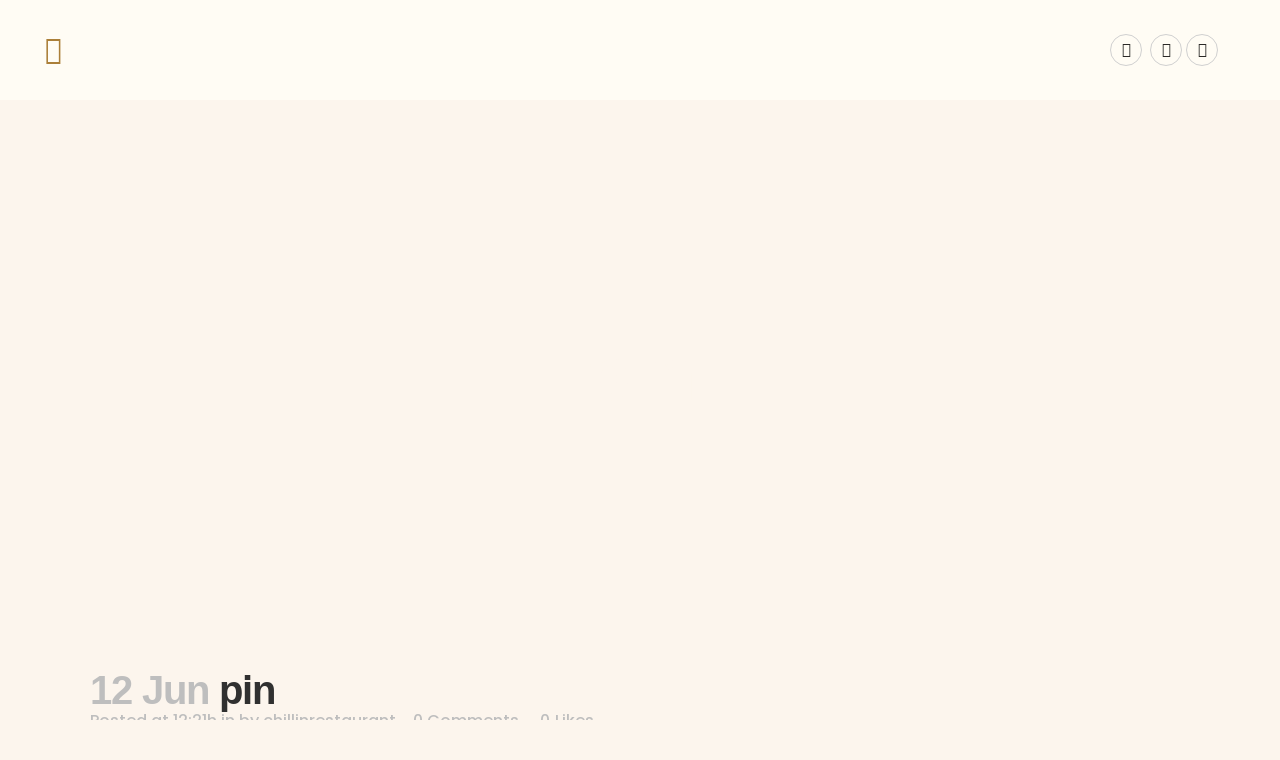

--- FILE ---
content_type: text/html; charset=UTF-8
request_url: https://chillinrestaurant.com/pin/
body_size: 17156
content:
<!DOCTYPE html>
<html dir="ltr" lang="en-US" prefix="og: https://ogp.me/ns#">
<head>
	<meta charset="UTF-8" />
	
				<meta name="viewport" content="width=device-width,initial-scale=1,user-scalable=no">
		
            
                        <link rel="shortcut icon" type="image/x-icon" href="https://chillinrestaurant.com/wp-content/uploads/2021/03/chillin-favicon.png">
            <link rel="apple-touch-icon" href="https://chillinrestaurant.com/wp-content/uploads/2021/03/chillin-favicon.png"/>
        
	<link rel="profile" href="http://gmpg.org/xfn/11" />
	<link rel="pingback" href="https://chillinrestaurant.com/xmlrpc.php" />

	<title>pin | CHILLIN' Restaurant and Bar</title>

		<!-- All in One SEO 4.7.1.1 - aioseo.com -->
		<meta name="robots" content="noindex, max-snippet:-1, max-image-preview:large, max-video-preview:-1" />
		<link rel="canonical" href="https://chillinrestaurant.com/pin/" />
		<meta name="generator" content="All in One SEO (AIOSEO) 4.7.1.1" />
		<meta property="og:locale" content="en_US" />
		<meta property="og:site_name" content="CHILLIN&#039; Restaurant and Bar |" />
		<meta property="og:type" content="article" />
		<meta property="og:title" content="pin | CHILLIN&#039; Restaurant and Bar" />
		<meta property="og:url" content="https://chillinrestaurant.com/pin/" />
		<meta property="article:published_time" content="2018-06-12T12:21:16+00:00" />
		<meta property="article:modified_time" content="2018-06-12T12:21:16+00:00" />
		<meta name="twitter:card" content="summary" />
		<meta name="twitter:title" content="pin | CHILLIN&#039; Restaurant and Bar" />
		<meta name="google" content="nositelinkssearchbox" />
		<script type="application/ld+json" class="aioseo-schema">
			{"@context":"https:\/\/schema.org","@graph":[{"@type":"BreadcrumbList","@id":"https:\/\/chillinrestaurant.com\/pin\/#breadcrumblist","itemListElement":[{"@type":"ListItem","@id":"https:\/\/chillinrestaurant.com\/#listItem","position":1,"name":"Home","item":"https:\/\/chillinrestaurant.com\/","nextItem":"https:\/\/chillinrestaurant.com\/pin\/#listItem"},{"@type":"ListItem","@id":"https:\/\/chillinrestaurant.com\/pin\/#listItem","position":2,"name":"pin","previousItem":"https:\/\/chillinrestaurant.com\/#listItem"}]},{"@type":"ItemPage","@id":"https:\/\/chillinrestaurant.com\/pin\/#itempage","url":"https:\/\/chillinrestaurant.com\/pin\/","name":"pin | CHILLIN' Restaurant and Bar","inLanguage":"en-US","isPartOf":{"@id":"https:\/\/chillinrestaurant.com\/#website"},"breadcrumb":{"@id":"https:\/\/chillinrestaurant.com\/pin\/#breadcrumblist"},"author":{"@id":"https:\/\/chillinrestaurant.com\/author\/chillinrestaurant-2\/#author"},"creator":{"@id":"https:\/\/chillinrestaurant.com\/author\/chillinrestaurant-2\/#author"},"datePublished":"2018-06-12T12:21:16-05:00","dateModified":"2018-06-12T12:21:16-05:00"},{"@type":"Organization","@id":"https:\/\/chillinrestaurant.com\/#organization","name":"CHILLIN' Restaurant and Bar","url":"https:\/\/chillinrestaurant.com\/","telephone":"+18763260577","sameAs":["https:\/\/www.instagram.com\/chillinrestaurant\/"]},{"@type":"Person","@id":"https:\/\/chillinrestaurant.com\/author\/chillinrestaurant-2\/#author","url":"https:\/\/chillinrestaurant.com\/author\/chillinrestaurant-2\/","name":"chillinrestaurant","image":{"@type":"ImageObject","@id":"https:\/\/chillinrestaurant.com\/pin\/#authorImage","url":"https:\/\/secure.gravatar.com\/avatar\/0ab49a5cee375c518f4d6ffdaa1b92e4?s=96&d=mm&r=g","width":96,"height":96,"caption":"chillinrestaurant"}},{"@type":"WebSite","@id":"https:\/\/chillinrestaurant.com\/#website","url":"https:\/\/chillinrestaurant.com\/","name":"CHILLIN' Restaurant and Bar","inLanguage":"en-US","publisher":{"@id":"https:\/\/chillinrestaurant.com\/#organization"}}]}
		</script>
		<!-- All in One SEO -->

<link rel='dns-prefetch' href='//fonts.googleapis.com' />
<link rel="alternate" type="application/rss+xml" title="CHILLIN&#039; Restaurant and Bar &raquo; Feed" href="https://chillinrestaurant.com/feed/" />
<link rel="alternate" type="application/rss+xml" title="CHILLIN&#039; Restaurant and Bar &raquo; Comments Feed" href="https://chillinrestaurant.com/comments/feed/" />
<link rel="alternate" type="application/rss+xml" title="CHILLIN&#039; Restaurant and Bar &raquo; pin Comments Feed" href="https://chillinrestaurant.com/feed/?attachment_id=228" />
		<!-- This site uses the Google Analytics by MonsterInsights plugin v9.11.1 - Using Analytics tracking - https://www.monsterinsights.com/ -->
		<!-- Note: MonsterInsights is not currently configured on this site. The site owner needs to authenticate with Google Analytics in the MonsterInsights settings panel. -->
					<!-- No tracking code set -->
				<!-- / Google Analytics by MonsterInsights -->
		<link rel='stylesheet' id='wp-block-library-css' href='https://chillinrestaurant.com/wp-includes/css/dist/block-library/style.min.css?ver=6.6.4' type='text/css' media='all' />
<style id='classic-theme-styles-inline-css' type='text/css'>
/*! This file is auto-generated */
.wp-block-button__link{color:#fff;background-color:#32373c;border-radius:9999px;box-shadow:none;text-decoration:none;padding:calc(.667em + 2px) calc(1.333em + 2px);font-size:1.125em}.wp-block-file__button{background:#32373c;color:#fff;text-decoration:none}
</style>
<style id='global-styles-inline-css' type='text/css'>
:root{--wp--preset--aspect-ratio--square: 1;--wp--preset--aspect-ratio--4-3: 4/3;--wp--preset--aspect-ratio--3-4: 3/4;--wp--preset--aspect-ratio--3-2: 3/2;--wp--preset--aspect-ratio--2-3: 2/3;--wp--preset--aspect-ratio--16-9: 16/9;--wp--preset--aspect-ratio--9-16: 9/16;--wp--preset--color--black: #000000;--wp--preset--color--cyan-bluish-gray: #abb8c3;--wp--preset--color--white: #ffffff;--wp--preset--color--pale-pink: #f78da7;--wp--preset--color--vivid-red: #cf2e2e;--wp--preset--color--luminous-vivid-orange: #ff6900;--wp--preset--color--luminous-vivid-amber: #fcb900;--wp--preset--color--light-green-cyan: #7bdcb5;--wp--preset--color--vivid-green-cyan: #00d084;--wp--preset--color--pale-cyan-blue: #8ed1fc;--wp--preset--color--vivid-cyan-blue: #0693e3;--wp--preset--color--vivid-purple: #9b51e0;--wp--preset--gradient--vivid-cyan-blue-to-vivid-purple: linear-gradient(135deg,rgba(6,147,227,1) 0%,rgb(155,81,224) 100%);--wp--preset--gradient--light-green-cyan-to-vivid-green-cyan: linear-gradient(135deg,rgb(122,220,180) 0%,rgb(0,208,130) 100%);--wp--preset--gradient--luminous-vivid-amber-to-luminous-vivid-orange: linear-gradient(135deg,rgba(252,185,0,1) 0%,rgba(255,105,0,1) 100%);--wp--preset--gradient--luminous-vivid-orange-to-vivid-red: linear-gradient(135deg,rgba(255,105,0,1) 0%,rgb(207,46,46) 100%);--wp--preset--gradient--very-light-gray-to-cyan-bluish-gray: linear-gradient(135deg,rgb(238,238,238) 0%,rgb(169,184,195) 100%);--wp--preset--gradient--cool-to-warm-spectrum: linear-gradient(135deg,rgb(74,234,220) 0%,rgb(151,120,209) 20%,rgb(207,42,186) 40%,rgb(238,44,130) 60%,rgb(251,105,98) 80%,rgb(254,248,76) 100%);--wp--preset--gradient--blush-light-purple: linear-gradient(135deg,rgb(255,206,236) 0%,rgb(152,150,240) 100%);--wp--preset--gradient--blush-bordeaux: linear-gradient(135deg,rgb(254,205,165) 0%,rgb(254,45,45) 50%,rgb(107,0,62) 100%);--wp--preset--gradient--luminous-dusk: linear-gradient(135deg,rgb(255,203,112) 0%,rgb(199,81,192) 50%,rgb(65,88,208) 100%);--wp--preset--gradient--pale-ocean: linear-gradient(135deg,rgb(255,245,203) 0%,rgb(182,227,212) 50%,rgb(51,167,181) 100%);--wp--preset--gradient--electric-grass: linear-gradient(135deg,rgb(202,248,128) 0%,rgb(113,206,126) 100%);--wp--preset--gradient--midnight: linear-gradient(135deg,rgb(2,3,129) 0%,rgb(40,116,252) 100%);--wp--preset--font-size--small: 13px;--wp--preset--font-size--medium: 20px;--wp--preset--font-size--large: 36px;--wp--preset--font-size--x-large: 42px;--wp--preset--spacing--20: 0.44rem;--wp--preset--spacing--30: 0.67rem;--wp--preset--spacing--40: 1rem;--wp--preset--spacing--50: 1.5rem;--wp--preset--spacing--60: 2.25rem;--wp--preset--spacing--70: 3.38rem;--wp--preset--spacing--80: 5.06rem;--wp--preset--shadow--natural: 6px 6px 9px rgba(0, 0, 0, 0.2);--wp--preset--shadow--deep: 12px 12px 50px rgba(0, 0, 0, 0.4);--wp--preset--shadow--sharp: 6px 6px 0px rgba(0, 0, 0, 0.2);--wp--preset--shadow--outlined: 6px 6px 0px -3px rgba(255, 255, 255, 1), 6px 6px rgba(0, 0, 0, 1);--wp--preset--shadow--crisp: 6px 6px 0px rgba(0, 0, 0, 1);}:where(.is-layout-flex){gap: 0.5em;}:where(.is-layout-grid){gap: 0.5em;}body .is-layout-flex{display: flex;}.is-layout-flex{flex-wrap: wrap;align-items: center;}.is-layout-flex > :is(*, div){margin: 0;}body .is-layout-grid{display: grid;}.is-layout-grid > :is(*, div){margin: 0;}:where(.wp-block-columns.is-layout-flex){gap: 2em;}:where(.wp-block-columns.is-layout-grid){gap: 2em;}:where(.wp-block-post-template.is-layout-flex){gap: 1.25em;}:where(.wp-block-post-template.is-layout-grid){gap: 1.25em;}.has-black-color{color: var(--wp--preset--color--black) !important;}.has-cyan-bluish-gray-color{color: var(--wp--preset--color--cyan-bluish-gray) !important;}.has-white-color{color: var(--wp--preset--color--white) !important;}.has-pale-pink-color{color: var(--wp--preset--color--pale-pink) !important;}.has-vivid-red-color{color: var(--wp--preset--color--vivid-red) !important;}.has-luminous-vivid-orange-color{color: var(--wp--preset--color--luminous-vivid-orange) !important;}.has-luminous-vivid-amber-color{color: var(--wp--preset--color--luminous-vivid-amber) !important;}.has-light-green-cyan-color{color: var(--wp--preset--color--light-green-cyan) !important;}.has-vivid-green-cyan-color{color: var(--wp--preset--color--vivid-green-cyan) !important;}.has-pale-cyan-blue-color{color: var(--wp--preset--color--pale-cyan-blue) !important;}.has-vivid-cyan-blue-color{color: var(--wp--preset--color--vivid-cyan-blue) !important;}.has-vivid-purple-color{color: var(--wp--preset--color--vivid-purple) !important;}.has-black-background-color{background-color: var(--wp--preset--color--black) !important;}.has-cyan-bluish-gray-background-color{background-color: var(--wp--preset--color--cyan-bluish-gray) !important;}.has-white-background-color{background-color: var(--wp--preset--color--white) !important;}.has-pale-pink-background-color{background-color: var(--wp--preset--color--pale-pink) !important;}.has-vivid-red-background-color{background-color: var(--wp--preset--color--vivid-red) !important;}.has-luminous-vivid-orange-background-color{background-color: var(--wp--preset--color--luminous-vivid-orange) !important;}.has-luminous-vivid-amber-background-color{background-color: var(--wp--preset--color--luminous-vivid-amber) !important;}.has-light-green-cyan-background-color{background-color: var(--wp--preset--color--light-green-cyan) !important;}.has-vivid-green-cyan-background-color{background-color: var(--wp--preset--color--vivid-green-cyan) !important;}.has-pale-cyan-blue-background-color{background-color: var(--wp--preset--color--pale-cyan-blue) !important;}.has-vivid-cyan-blue-background-color{background-color: var(--wp--preset--color--vivid-cyan-blue) !important;}.has-vivid-purple-background-color{background-color: var(--wp--preset--color--vivid-purple) !important;}.has-black-border-color{border-color: var(--wp--preset--color--black) !important;}.has-cyan-bluish-gray-border-color{border-color: var(--wp--preset--color--cyan-bluish-gray) !important;}.has-white-border-color{border-color: var(--wp--preset--color--white) !important;}.has-pale-pink-border-color{border-color: var(--wp--preset--color--pale-pink) !important;}.has-vivid-red-border-color{border-color: var(--wp--preset--color--vivid-red) !important;}.has-luminous-vivid-orange-border-color{border-color: var(--wp--preset--color--luminous-vivid-orange) !important;}.has-luminous-vivid-amber-border-color{border-color: var(--wp--preset--color--luminous-vivid-amber) !important;}.has-light-green-cyan-border-color{border-color: var(--wp--preset--color--light-green-cyan) !important;}.has-vivid-green-cyan-border-color{border-color: var(--wp--preset--color--vivid-green-cyan) !important;}.has-pale-cyan-blue-border-color{border-color: var(--wp--preset--color--pale-cyan-blue) !important;}.has-vivid-cyan-blue-border-color{border-color: var(--wp--preset--color--vivid-cyan-blue) !important;}.has-vivid-purple-border-color{border-color: var(--wp--preset--color--vivid-purple) !important;}.has-vivid-cyan-blue-to-vivid-purple-gradient-background{background: var(--wp--preset--gradient--vivid-cyan-blue-to-vivid-purple) !important;}.has-light-green-cyan-to-vivid-green-cyan-gradient-background{background: var(--wp--preset--gradient--light-green-cyan-to-vivid-green-cyan) !important;}.has-luminous-vivid-amber-to-luminous-vivid-orange-gradient-background{background: var(--wp--preset--gradient--luminous-vivid-amber-to-luminous-vivid-orange) !important;}.has-luminous-vivid-orange-to-vivid-red-gradient-background{background: var(--wp--preset--gradient--luminous-vivid-orange-to-vivid-red) !important;}.has-very-light-gray-to-cyan-bluish-gray-gradient-background{background: var(--wp--preset--gradient--very-light-gray-to-cyan-bluish-gray) !important;}.has-cool-to-warm-spectrum-gradient-background{background: var(--wp--preset--gradient--cool-to-warm-spectrum) !important;}.has-blush-light-purple-gradient-background{background: var(--wp--preset--gradient--blush-light-purple) !important;}.has-blush-bordeaux-gradient-background{background: var(--wp--preset--gradient--blush-bordeaux) !important;}.has-luminous-dusk-gradient-background{background: var(--wp--preset--gradient--luminous-dusk) !important;}.has-pale-ocean-gradient-background{background: var(--wp--preset--gradient--pale-ocean) !important;}.has-electric-grass-gradient-background{background: var(--wp--preset--gradient--electric-grass) !important;}.has-midnight-gradient-background{background: var(--wp--preset--gradient--midnight) !important;}.has-small-font-size{font-size: var(--wp--preset--font-size--small) !important;}.has-medium-font-size{font-size: var(--wp--preset--font-size--medium) !important;}.has-large-font-size{font-size: var(--wp--preset--font-size--large) !important;}.has-x-large-font-size{font-size: var(--wp--preset--font-size--x-large) !important;}
:where(.wp-block-post-template.is-layout-flex){gap: 1.25em;}:where(.wp-block-post-template.is-layout-grid){gap: 1.25em;}
:where(.wp-block-columns.is-layout-flex){gap: 2em;}:where(.wp-block-columns.is-layout-grid){gap: 2em;}
:root :where(.wp-block-pullquote){font-size: 1.5em;line-height: 1.6;}
</style>
<link rel='stylesheet' id='qode_restaurant_script-css' href='https://chillinrestaurant.com/wp-content/plugins/qode-restaurant/assets/css/qode-restaurant.min.css?ver=6.6.4' type='text/css' media='all' />
<link rel='stylesheet' id='qode_restaurant_responsive_script-css' href='https://chillinrestaurant.com/wp-content/plugins/qode-restaurant/assets/css/qode-restaurant-responsive.min.css?ver=6.6.4' type='text/css' media='all' />
<link rel='stylesheet' id='mediaelement-css' href='https://chillinrestaurant.com/wp-includes/js/mediaelement/mediaelementplayer-legacy.min.css?ver=4.2.17' type='text/css' media='all' />
<link rel='stylesheet' id='wp-mediaelement-css' href='https://chillinrestaurant.com/wp-includes/js/mediaelement/wp-mediaelement.min.css?ver=6.6.4' type='text/css' media='all' />
<link rel='stylesheet' id='bridge-default-style-css' href='https://chillinrestaurant.com/wp-content/themes/chillinrestaurant/style.css?ver=6.6.4' type='text/css' media='all' />
<link rel='stylesheet' id='bridge-qode-font_awesome-css' href='https://chillinrestaurant.com/wp-content/themes/chillinrestaurant/css/font-awesome/css/font-awesome.min.css?ver=6.6.4' type='text/css' media='all' />
<link rel='stylesheet' id='bridge-qode-font_elegant-css' href='https://chillinrestaurant.com/wp-content/themes/chillinrestaurant/css/elegant-icons/style.min.css?ver=6.6.4' type='text/css' media='all' />
<link rel='stylesheet' id='bridge-qode-linea_icons-css' href='https://chillinrestaurant.com/wp-content/themes/chillinrestaurant/css/linea-icons/style.css?ver=6.6.4' type='text/css' media='all' />
<link rel='stylesheet' id='bridge-qode-dripicons-css' href='https://chillinrestaurant.com/wp-content/themes/chillinrestaurant/css/dripicons/dripicons.css?ver=6.6.4' type='text/css' media='all' />
<link rel='stylesheet' id='bridge-qode-kiko-css' href='https://chillinrestaurant.com/wp-content/themes/chillinrestaurant/css/kiko/kiko-all.css?ver=6.6.4' type='text/css' media='all' />
<link rel='stylesheet' id='bridge-qode-font_awesome_5-css' href='https://chillinrestaurant.com/wp-content/themes/chillinrestaurant/css/font-awesome-5/css/font-awesome-5.min.css?ver=6.6.4' type='text/css' media='all' />
<link rel='stylesheet' id='bridge-stylesheet-css' href='https://chillinrestaurant.com/wp-content/themes/chillinrestaurant/css/stylesheet.min.css?ver=6.6.4' type='text/css' media='all' />
<style id='bridge-stylesheet-inline-css' type='text/css'>
   .postid-228.disabled_footer_top .footer_top_holder, .postid-228.disabled_footer_bottom .footer_bottom_holder { display: none;}


</style>
<link rel='stylesheet' id='bridge-print-css' href='https://chillinrestaurant.com/wp-content/themes/chillinrestaurant/css/print.css?ver=6.6.4' type='text/css' media='all' />
<link rel='stylesheet' id='bridge-style-dynamic-css' href='https://chillinrestaurant.com/wp-content/themes/chillinrestaurant/css/style_dynamic.css?ver=1737120879' type='text/css' media='all' />
<link rel='stylesheet' id='bridge-responsive-css' href='https://chillinrestaurant.com/wp-content/themes/chillinrestaurant/css/responsive.min.css?ver=6.6.4' type='text/css' media='all' />
<link rel='stylesheet' id='bridge-style-dynamic-responsive-css' href='https://chillinrestaurant.com/wp-content/themes/chillinrestaurant/css/style_dynamic_responsive.css?ver=1737120879' type='text/css' media='all' />
<style id='bridge-style-dynamic-responsive-inline-css' type='text/css'>
body .vc_custom_1720468614589 a.qbutton.default { 
  width: 240px !important; 
  padding: 0px !important; 
  text-align: center !important; 
}


.qode-custom-inner-columns .vc_column-inner{
    width: auto;
}
.qode-eh-with-background{
    background-size: 100% 100%;
}
.q_icon_list{
    margin-bottom: 11px;
}
.q_icon_list p{
    font-weight: 300;
}
.footer_top .widget.widget_nav_menu .menu li{
    display: inline-block;
    margin: 0 10px;
}
.qode-advanced-image-gallery .owl-dots {
    margin: 40px 0 0;
}
@media only screen and (max-width: 768px){
    .wpcf7-form .two_columns_form_with_space, .wpcf7-form .two_columns_form_with_space .column_left, .wpcf7-form .two_columns_form_with_space .column_right{
        display: block;
        padding: 0;
        width: 100%;
    }

     .wpcf7-form .two_columns_form_with_space .column_right input.wpcf7-form-control.wpcf7-submit:not([disabled]){
        margin-top: 15px;
        width: 100%;
        box-sizing: border-box;
        text-align: center;
    }
}
.qode-btn.qode-btn-simple span{
    text-decoration: underline;
}

@media only screen and (max-width: 1070px){
    nav.main_menu > ul > li > a{
        padding: 0 12px;
    }
}
@media only screen and (max-width: 1366px){
    .qode-headings{
        font-size: 180px!important;
    }
}

@media only screen and (max-width: 768px){
    .qode-headings{
        font-size: 90px!important;
    }
}
.footer_inner{
    background-size: contain;
    background-position: bottom;
    background-repeat: no-repeat;
}

.qode-btn.qode-btn-simple .qode-btn-text {
    display: inline-block;
    vertical-align: middle;
    font-family: 'CHILLIN-Courier-Bold', sans-serif;
}





/* MailChimp Form Embed Code - Slim - 08/17/2011 */
#mc_embed_signup form {position:relative; text-align:left; padding:10px 0% 10px 0%;}
#mc_embed_signup h2 {font-weight:bold; padding:0; margin:15px 0; font-size:1.4em;}
#mc_embed_signup input {border:1px solid #c1a186; -webkit-appearance:none; color: #c1a186; background: #fff; font-size: 14px; font-family: 'CHILLIN-Courier-Bold', sans-serif;}
#mc_embed_signup input[type=checkbox]{-webkit-appearance:checkbox;}
#mc_embed_signup input[type=radio]{-webkit-appearance:radio;}
#mc_embed_signup input:focus {border-color: #c1a186;}
#mc_embed_signup .button {clear:both; background-color: #c1a186; border: 0 none; border-radius:0px; color: #FFFFFF; font-family: 'CHILLIN-Courier-Bold', sans-serif; cursor: pointer; display: inline-block; font-size:15px; /*font-weight: bold*/; height: 32px; line-height: 32px; margin: 0 5px 15px 0; /*padding-left:20px; padding-right: 20px; */ text-align: center; text-decoration: none; vertical-align: top; white-space: nowrap; width: auto; height: 62.5px;}
#mc_embed_signup .button:hover {background-color:#ab8a6f;}
#mc_embed_signup .small-meta {font-size: 11px;}
#mc_embed_signup .nowrap {white-space:nowrap;}     
#mc_embed_signup .clear {clear:none; display:inline;}
input::-webkit-input-placeholder {
color: #c1a186 !important;
}
 
input:-moz-placeholder { /* Firefox 18- */
color: #c1a186 !important;  
}
 
input::-moz-placeholder {  /* Firefox 19+ */
color: #c1a186 !important;  
}
 
input:-ms-input-placeholder {  
color: #c1a186 !important;  
}
#mc_embed_signup label {display:inline; font-size:16px; padding-bottom:10px; font-weight:bold;}
#mc_embed_signup input.email {display:inline; padding:8px 0; margin:0 0 0px 0; text-indent:5px; width:48%; height: 45px; min-width:130px;}
#mc_embed_signup input.button {display:inline-block; width:40%; margin:0 0 0px 0px; min-width:90px;}

#mc_embed_signup div#mce-responses {float:left; top:-1.4em; padding:0em .5em 0em .5em; overflow:hidden; width:90%;margin: 0 5%; clear: both;}
#mc_embed_signup div.response {margin:1em 0; padding:1em .5em .5em 0; font-weight:bold; float:left; top:-1.5em; z-index:1; width:80%;}
#mc_embed_signup #mce-error-response {display:none;}
#mc_embed_signup #mce-success-response {color:#529214; display:none;}
#mc_embed_signup label.error {display:inline-block; float:none; width:auto; margin-left:1.05em; text-align:left; padding:.5em 0;}

body #gform_wrapper_1 .gform_footer input[type=submit]
{
background: #c1a186;
color: #ffffff;
border: 0px;
}

body #gform_wrapper_1 .gform_footer input:hover[type=submit]
{
background: #ab8a6f;
color: #ffffff;
border: 0px;
}


body #gform_wrapper_2 .gform_footer input[type=submit]
{
background: #c1a186;
color: #ffffff;
border: 0px;
}

body #gform_wrapper_2 .gform_footer input:hover[type=submit]
{
background: #ab8a6f;
color: #ffffff;
border: 0px;
}

body .gform_wrapper .ginput_full input:focus+label, body .gform_wrapper .ginput_left input:focus+label, body .gform_wrapper .ginput_right input:focus+label, body .gform_wrapper .top_label .gfield_label, body .gform_wrapper input[type=email], body .gform_wrapper input[type=number], body .gform_wrapper input[type=password], body .gform_wrapper input[type=tel], body .gform_wrapper input[type=text], body .gform_wrapper input[type=url], body .gform_wrapper table.gfield_list thead th, body .gform_wrapper textarea {
    font-weight: normal;
    font-family: 'CHILLIN-Courier-Bold', sans-serif;
}

.gform_wrapper input:not([type=radio]):not([type=checkbox]):not([type=submit]):not([type=button]):not([type=image]):not([type=file]) {
    font-size: inherit;
    font-family: inherit;
    padding: 5px 4px;
    letter-spacing: normal;
    font-family: 'CHILLIN-Courier-Bold', sans-serif !important;
}

body #gform_wrapper_1 .gform_footer input[type=submit] {
    background: #c1a186;
    color: #ffffff;
    border: 0px;
    font-family: 'CHILLIN-Courier-Bold', sans-serif !important;
}

.gform_wrapper .field_sublabel_below .ginput_complex.ginput_container label, .gform_wrapper .field_sublabel_below div[class*=gfield_time_].ginput_container label {
    margin: 1px 0 9px 1px;
    font-family: 'CHILLIN-Courier-Bold', sans-serif;
}

body #booked-profile-page input[type=submit].button-primary, body table.booked-calendar input[type=submit].button-primary, body .booked-list-view button.button, body .booked-list-view input[type=submit].button-primary, body .booked-list-view button.button, body .booked-list-view input[type=submit].button-primary, body .booked-modal input[type=submit].button-primary, body #booked-profile-page .appt-block .google-cal-button > a, body table.booked-calendar .booked-appt-list .timeslot .timeslot-people button, body .booked-list-view a.booked_list_date_picker_trigger.booked-dp-active, body .booked-list-view a.booked_list_date_picker_trigger.booked-dp-active:hover {
    border-color: #c1a186;
    font-family: 'CHILLIN-Courier-Bold', sans-serif !important;
}



body #booked-profile-page input[type=submit].button-primary, body table.booked-calendar input[type=submit].button-primary, body .booked-list-view input[type=submit].button-primary, body .booked-modal input[type=submit].button-primary {
    -webkit-appearance: none;
    height: auto;
    color: #fff;
    border-width: 1px;
    border-style: solid;
font-family: 'CHILLIN-Courier-Bold', sans-serif !important;
}

body .booked-modal button.cancel {
    background: #eee !important;
    color: #333 !important;
    font-family: 'CHILLIN-Courier-Bold', sans-serif !important;
}

body table.booked-calendar td.today .date span {
    border: 2px solid #c1a186;
    color: #000 !important;
}

body table.booked-calendar td.today:hover .date span {
    background: #c1a186 !important;
    color: #fff !important;
}

nav.main_menu {
top: 0;
}

.special-message[_ngcontent-c9] {
    position: absolute;
    bottom: -40px;
    text-align: center;
    max-width: 810px;
    margin: 0 auto;
    width: 100%;
    display: none !important;
}


h1, .h1, .title h1 {
    /* font-family: 'CHILLIN-ras', sans-serif !important; */
}

h4, .h4, h4 a, body.qode-overridden-elementors-fonts .elementor-widget-heading h4.elementor-heading-title {
   /* font-family: 'CHILLIN-ras',sans-serif; */
}

.gloriafood-button, .glf-button {
    font-family: 'CHILLIN-ras',sans-serif !important;
}

body.page-id-1476  a.qbutton.default, body.page-id-1476  a.qbutton.enlarge { 
  width: 240px !important; 
  padding: 0px !important; 
  text-align: center !important; 
}




/* mobile header enabled under 1350px screen size */ 
@media only screen and (min-width: 1001px) and (max-width: 1350px) { 
.mobile_menu_button { 
    display: table !important; 
} 
nav.mobile_menu { 
    display: block !important; 
} 
.header_inner_left { 
    position: relative!important; 
    left: 0!important; 
    margin-bottom: 0; 
} 
.main_menu { 
    display: none; 
} 
.logo_wrapper { 
    left: 50% !important; 
    position: absolute; 
    height: 100px !important; 
} 
.q_logo a img { 
    transform: translateX(-50%); 
    opacity: 0; 
} 
.q_logo a img.mobile { 
    opacity: 1; 
} 
.side_menu_button_wrapper.right { 
  height: 100px; 
} 
}
</style>
<link rel='stylesheet' id='js_composer_front-css' href='https://chillinrestaurant.com/wp-content/plugins/js_composer/assets/css/js_composer.min.css?ver=6.10.0' type='text/css' media='all' />
<link rel='stylesheet' id='bridge-style-handle-google-fonts-css' href='https://fonts.googleapis.com/css?family=Raleway%3A100%2C200%2C300%2C400%2C500%2C600%2C700%2C800%2C900%2C100italic%2C300italic%2C400italic%2C700italic%7CPoppins%3A100%2C200%2C300%2C400%2C500%2C600%2C700%2C800%2C900%2C100italic%2C300italic%2C400italic%2C700italic%7CLato%3A100%2C200%2C300%2C400%2C500%2C600%2C700%2C800%2C900%2C100italic%2C300italic%2C400italic%2C700italic&#038;subset=latin%2Clatin-ext&#038;ver=1.0.0' type='text/css' media='all' />
<link rel='stylesheet' id='bridge-core-dashboard-style-css' href='https://chillinrestaurant.com/wp-content/plugins/bridge-core/modules/core-dashboard/assets/css/core-dashboard.min.css?ver=6.6.4' type='text/css' media='all' />
<script type="text/javascript" src="https://chillinrestaurant.com/wp-includes/js/jquery/jquery.min.js?ver=3.7.1" id="jquery-core-js"></script>
<script type="text/javascript" src="https://chillinrestaurant.com/wp-includes/js/jquery/jquery-migrate.min.js?ver=3.4.1" id="jquery-migrate-js"></script>
<script type="text/javascript" src="//chillinrestaurant.com/wp-content/plugins/revslider/sr6/assets/js/rbtools.min.js?ver=6.7.14" async id="tp-tools-js"></script>
<script type="text/javascript" src="//chillinrestaurant.com/wp-content/plugins/revslider/sr6/assets/js/rs6.min.js?ver=6.7.14" async id="revmin-js"></script>
<link rel="https://api.w.org/" href="https://chillinrestaurant.com/wp-json/" /><link rel="alternate" title="JSON" type="application/json" href="https://chillinrestaurant.com/wp-json/wp/v2/media/228" /><link rel="EditURI" type="application/rsd+xml" title="RSD" href="https://chillinrestaurant.com/xmlrpc.php?rsd" />
<meta name="generator" content="WordPress 6.6.4" />
<link rel='shortlink' href='https://chillinrestaurant.com/?p=228' />
<link rel="alternate" title="oEmbed (JSON)" type="application/json+oembed" href="https://chillinrestaurant.com/wp-json/oembed/1.0/embed?url=https%3A%2F%2Fchillinrestaurant.com%2Fpin%2F" />
<link rel="alternate" title="oEmbed (XML)" type="text/xml+oembed" href="https://chillinrestaurant.com/wp-json/oembed/1.0/embed?url=https%3A%2F%2Fchillinrestaurant.com%2Fpin%2F&#038;format=xml" />
<!-- Facebook -->
        <meta property="og:title" content="CHILLIN' Restaurant and Bar | Kingston, Jamaica">
        <meta property="og:type" content="website">
        <meta property="og:url" content="https://chillinrestaurant.com/">
        <meta property="og:image" content="https://chillinrestaurant.com/wp-content/uploads/2024/07/chillin_restaurant_og.webp">
        <meta property="og:site_name" content="CHILLIN' Restaurant and Bar">
        <meta property="og:description" content="Real Jamaican Food, Drink, Vibes">

<style type="text/css">.recentcomments a{display:inline !important;padding:0 !important;margin:0 !important;}</style><meta name="generator" content="Powered by WPBakery Page Builder - drag and drop page builder for WordPress."/>
<meta name="generator" content="Powered by Slider Revolution 6.7.14 - responsive, Mobile-Friendly Slider Plugin for WordPress with comfortable drag and drop interface." />
<script>function setREVStartSize(e){
			//window.requestAnimationFrame(function() {
				window.RSIW = window.RSIW===undefined ? window.innerWidth : window.RSIW;
				window.RSIH = window.RSIH===undefined ? window.innerHeight : window.RSIH;
				try {
					var pw = document.getElementById(e.c).parentNode.offsetWidth,
						newh;
					pw = pw===0 || isNaN(pw) || (e.l=="fullwidth" || e.layout=="fullwidth") ? window.RSIW : pw;
					e.tabw = e.tabw===undefined ? 0 : parseInt(e.tabw);
					e.thumbw = e.thumbw===undefined ? 0 : parseInt(e.thumbw);
					e.tabh = e.tabh===undefined ? 0 : parseInt(e.tabh);
					e.thumbh = e.thumbh===undefined ? 0 : parseInt(e.thumbh);
					e.tabhide = e.tabhide===undefined ? 0 : parseInt(e.tabhide);
					e.thumbhide = e.thumbhide===undefined ? 0 : parseInt(e.thumbhide);
					e.mh = e.mh===undefined || e.mh=="" || e.mh==="auto" ? 0 : parseInt(e.mh,0);
					if(e.layout==="fullscreen" || e.l==="fullscreen")
						newh = Math.max(e.mh,window.RSIH);
					else{
						e.gw = Array.isArray(e.gw) ? e.gw : [e.gw];
						for (var i in e.rl) if (e.gw[i]===undefined || e.gw[i]===0) e.gw[i] = e.gw[i-1];
						e.gh = e.el===undefined || e.el==="" || (Array.isArray(e.el) && e.el.length==0)? e.gh : e.el;
						e.gh = Array.isArray(e.gh) ? e.gh : [e.gh];
						for (var i in e.rl) if (e.gh[i]===undefined || e.gh[i]===0) e.gh[i] = e.gh[i-1];
											
						var nl = new Array(e.rl.length),
							ix = 0,
							sl;
						e.tabw = e.tabhide>=pw ? 0 : e.tabw;
						e.thumbw = e.thumbhide>=pw ? 0 : e.thumbw;
						e.tabh = e.tabhide>=pw ? 0 : e.tabh;
						e.thumbh = e.thumbhide>=pw ? 0 : e.thumbh;
						for (var i in e.rl) nl[i] = e.rl[i]<window.RSIW ? 0 : e.rl[i];
						sl = nl[0];
						for (var i in nl) if (sl>nl[i] && nl[i]>0) { sl = nl[i]; ix=i;}
						var m = pw>(e.gw[ix]+e.tabw+e.thumbw) ? 1 : (pw-(e.tabw+e.thumbw)) / (e.gw[ix]);
						newh =  (e.gh[ix] * m) + (e.tabh + e.thumbh);
					}
					var el = document.getElementById(e.c);
					if (el!==null && el) el.style.height = newh+"px";
					el = document.getElementById(e.c+"_wrapper");
					if (el!==null && el) {
						el.style.height = newh+"px";
						el.style.display = "block";
					}
				} catch(e){
					console.log("Failure at Presize of Slider:" + e)
				}
			//});
		  };</script>
<noscript><style> .wpb_animate_when_almost_visible { opacity: 1; }</style></noscript></head>

<body class="attachment attachment-template-default single single-attachment postid-228 attachmentid-228 attachment-png bridge-core-3.0.6 qode-restaurant-3.0.2  qode_grid_1200 qode-theme-ver-29.3 qode-theme-bridge wpb-js-composer js-comp-ver-6.10.0 vc_responsive" itemscope itemtype="http://schema.org/WebPage">






<div class="wrapper">
	<div class="wrapper_inner">

    
		<!-- Google Analytics start -->
					<script>
				var _gaq = _gaq || [];
				_gaq.push(['_setAccount', 'UA-135041995-1']);
				_gaq.push(['_trackPageview']);

				(function() {
					var ga = document.createElement('script'); ga.type = 'text/javascript'; ga.async = true;
					ga.src = ('https:' == document.location.protocol ? 'https://ssl' : 'http://www') + '.google-analytics.com/ga.js';
					var s = document.getElementsByTagName('script')[0]; s.parentNode.insertBefore(ga, s);
				})();
			</script>
				<!-- Google Analytics end -->

		
	<header class=" scroll_header_top_area  fixed scrolled_not_transparent page_header">
	<div class="header_inner clearfix">
				<div class="header_top_bottom_holder">
			
			<div class="header_bottom clearfix" style=' background-color:rgba(255, 252, 244, 1);' >
											<div class="header_inner_left">
																	<div class="mobile_menu_button">
		<span>
			<i class="qode_icon_font_awesome fa fa-bars " ></i>		</span>
	</div>
								<div class="logo_wrapper" >
	<div class="q_logo">
		<a itemprop="url" href="https://chillinrestaurant.com/" >
             <img itemprop="image" class="normal" src="https://chillinrestaurant.com/wp-content/uploads/2021/02/chillin-logo-web.png" alt="Logo"> 			 <img itemprop="image" class="light" src="https://chillinrestaurant.com/wp-content/themes/chillinrestaurant/img/logo.png" alt="Logo"/> 			 <img itemprop="image" class="dark" src="https://chillinrestaurant.com/wp-content/themes/chillinrestaurant/img/logo_black.png" alt="Logo"/> 			 <img itemprop="image" class="sticky" src="https://chillinrestaurant.com/wp-content/uploads/2021/02/chillin-logo-web.png" alt="Logo"/> 			 <img itemprop="image" class="mobile" src="https://chillinrestaurant.com/wp-content/uploads/2021/02/chillin-logo-web.png" alt="Logo"/> 					</a>
	</div>
	</div>															</div>
															<div class="header_inner_right">
									<div class="side_menu_button_wrapper right">
																					<div class="header_bottom_right_widget_holder"><div class="widget_text header_bottom_widget widget_custom_html"><div class="textwidget custom-html-widget"><span class='q_social_icon_holder circle_social' data-color=#2b2927 data-hover-background-color=transparent data-hover-border-color=#d0d0d0 data-hover-color=#c1a186><a itemprop='url' href='https://www.instagram.com/chillinrestaurant/' target='_blank' rel="noopener"><span class='fa-stack ' style='background-color: transparent;border-color: #d0d0d0;border-width: 1px;margin: 0 8px 0 0;font-size: 15px;'><i class="qode_icon_font_awesome fa fa-instagram " style="color: #2b2927;font-size: 15px;" ></i></span></a></span><span class='q_social_icon_holder circle_social' data-color=#2b2927 data-hover-background-color=transparent data-hover-border-color=#d0d0d0 data-hover-color=#c1a186><a itemprop='url' href='https://www.tripadvisor.com/Restaurant_Review-g147310-d15557127-Reviews-Chillin_Restaurant_and_Bar-Kingston_Kingston_Parish_Jamaica.html' target='_blank' rel="noopener"><span class='fa-stack ' style='background-color: transparent;border-color: #d0d0d0;border-width: 1px;margin: 0 0 0 0;font-size: 15px;'><i class="qode_icon_font_awesome fa fa-tripadvisor " style="color: #2b2927;font-size: 15px;" ></i></span></a></span>
<span class='q_social_icon_holder circle_social' data-color=#2b2927 data-hover-background-color=transparent data-hover-border-color=#d0d0d0 data-hover-color=#c1a186><a itemprop='url' href='https://goo.gl/maps/e7E9boApmfy' target='_blank' rel="noopener"><span class='fa-stack ' style='background-color: transparent;border-color: #d0d0d0;border-width: 1px;margin: 0 0 0 0;font-size: 15px;'><i class="qode_icon_font_awesome fa fa-google " style="color: #2b2927;font-size: 15px;" ></i></span></a></span>
</div></div></div>
																														<div class="side_menu_button">
																																	
										</div>
									</div>
								</div>
							
							
							<nav class="main_menu drop_down center">
								<ul id="menu-main-menu" class=""><li id="nav-menu-item-1513" class="menu-item menu-item-type-post_type menu-item-object-page menu-item-home  narrow"><a href="https://chillinrestaurant.com/" class=""><i class="menu_icon blank fa"></i><span>Home</span><span class="plus"></span></a></li>
<li id="nav-menu-item-1429" class="menu-item menu-item-type-post_type menu-item-object-page  narrow"><a href="https://chillinrestaurant.com/lunch-menu/" class=""><i class="menu_icon blank fa"></i><span>Lunch</span><span class="plus"></span></a></li>
<li id="nav-menu-item-1172" class="menu-item menu-item-type-post_type menu-item-object-page  narrow"><a href="https://chillinrestaurant.com/food-menu/" class=""><i class="menu_icon blank fa"></i><span>Food</span><span class="plus"></span></a></li>
<li id="nav-menu-item-1015" class="menu-item menu-item-type-post_type menu-item-object-page  narrow"><a href="https://chillinrestaurant.com/drink-menu/" class=""><i class="menu_icon blank fa"></i><span>Drink</span><span class="plus"></span></a></li>
<li id="nav-menu-item-1457" class="menu-item menu-item-type-custom menu-item-object-custom menu-item-has-children  has_sub narrow"><a href="#" class=" no_link" style="cursor: default;" onclick="JavaScript: return false;"><i class="menu_icon blank fa"></i><span>RSVP</span><span class="plus"></span></a>
<div class="second"><div class="inner"><ul>
	<li id="nav-menu-item-1280" class="menu-item menu-item-type-post_type menu-item-object-page "><a target="_blank" href="https://wa.me/message/NXEG3Z5WB5PEO1#new_tab" class=""><i class="menu_icon blank fa"></i><span>WhatsApp</span><span class="plus"></span></a></li>
	<li id="nav-menu-item-1458" class="menu-item menu-item-type-custom menu-item-object-custom "><a target="_blank" href="https://www.foodbooking.com/ordering/restaurant/menu/reservation?restaurant_uid=c3f8ef6d-0435-416d-a61d-0712bf34bf51&amp;reservation=true&amp;client_is_mobile=true&amp;return_url=https%3A%2F%2Fchillinrestaurant.com%2F" class=""><i class="menu_icon blank fa"></i><span>RSVP Online</span><span class="plus"></span></a></li>
</ul></div></div>
</li>
<li id="nav-menu-item-1267" class="menu-item menu-item-type-post_type menu-item-object-page  narrow"><a href="https://chillinrestaurant.com/contact/" class=""><i class="menu_icon blank fa"></i><span>Contact</span><span class="plus"></span></a></li>
<li id="nav-menu-item-1266" class="menu-item menu-item-type-post_type menu-item-object-page  narrow"><a href="https://chillinrestaurant.com/private-events/" class=""><i class="menu_icon blank fa"></i><span>Events</span><span class="plus"></span></a></li>
</ul>							</nav>
														<nav class="mobile_menu">
	<ul id="menu-main-menu-1" class=""><li id="mobile-menu-item-1513" class="menu-item menu-item-type-post_type menu-item-object-page menu-item-home "><a href="https://chillinrestaurant.com/" class=""><span>Home</span></a><span class="mobile_arrow"><i class="fa fa-angle-right"></i><i class="fa fa-angle-down"></i></span></li>
<li id="mobile-menu-item-1429" class="menu-item menu-item-type-post_type menu-item-object-page "><a href="https://chillinrestaurant.com/lunch-menu/" class=""><span>Lunch</span></a><span class="mobile_arrow"><i class="fa fa-angle-right"></i><i class="fa fa-angle-down"></i></span></li>
<li id="mobile-menu-item-1172" class="menu-item menu-item-type-post_type menu-item-object-page "><a href="https://chillinrestaurant.com/food-menu/" class=""><span>Food</span></a><span class="mobile_arrow"><i class="fa fa-angle-right"></i><i class="fa fa-angle-down"></i></span></li>
<li id="mobile-menu-item-1015" class="menu-item menu-item-type-post_type menu-item-object-page "><a href="https://chillinrestaurant.com/drink-menu/" class=""><span>Drink</span></a><span class="mobile_arrow"><i class="fa fa-angle-right"></i><i class="fa fa-angle-down"></i></span></li>
<li id="mobile-menu-item-1457" class="menu-item menu-item-type-custom menu-item-object-custom menu-item-has-children  has_sub"><h3><span>RSVP</span></h3><span class="mobile_arrow"><i class="fa fa-angle-right"></i><i class="fa fa-angle-down"></i></span>
<ul class="sub_menu">
	<li id="mobile-menu-item-1280" class="menu-item menu-item-type-post_type menu-item-object-page "><a target="_blank" href="https://wa.me/message/NXEG3Z5WB5PEO1#new_tab" class=""><span>WhatsApp</span></a><span class="mobile_arrow"><i class="fa fa-angle-right"></i><i class="fa fa-angle-down"></i></span></li>
	<li id="mobile-menu-item-1458" class="menu-item menu-item-type-custom menu-item-object-custom "><a target="_blank" href="https://www.foodbooking.com/ordering/restaurant/menu/reservation?restaurant_uid=c3f8ef6d-0435-416d-a61d-0712bf34bf51&amp;reservation=true&amp;client_is_mobile=true&amp;return_url=https%3A%2F%2Fchillinrestaurant.com%2F" class=""><span>RSVP Online</span></a><span class="mobile_arrow"><i class="fa fa-angle-right"></i><i class="fa fa-angle-down"></i></span></li>
</ul>
</li>
<li id="mobile-menu-item-1267" class="menu-item menu-item-type-post_type menu-item-object-page "><a href="https://chillinrestaurant.com/contact/" class=""><span>Contact</span></a><span class="mobile_arrow"><i class="fa fa-angle-right"></i><i class="fa fa-angle-down"></i></span></li>
<li id="mobile-menu-item-1266" class="menu-item menu-item-type-post_type menu-item-object-page "><a href="https://chillinrestaurant.com/private-events/" class=""><span>Events</span></a><span class="mobile_arrow"><i class="fa fa-angle-right"></i><i class="fa fa-angle-down"></i></span></li>
</ul></nav>											</div>
			</div>
		</div>
</header>	<a id="back_to_top" href="#">
        <span class="fa-stack">
            <i class="qode_icon_font_awesome fa fa-arrow-up " ></i>        </span>
	</a>
	
	
    
    	
    
    <div class="content content_top_margin">
        <div class="content_inner  ">
    
		<div class="title_outer title_without_animation"    data-height="550">
		<div class="title title_size_large  position_center " style="height:550px;">
			<div class="image not_responsive"></div>
										<div class="title_holder"  style="padding-top:0;height:550px;">
					<div class="container">
						<div class="container_inner clearfix">
								<div class="title_subtitle_holder" >
                                                                																		<h1 ><span>pin</span></h1>
																	
																										                                                            </div>
						</div>
					</div>
				</div>
								</div>
			</div>
										<div class="container">
														<div class="container_inner default_template_holder" >
															<div class="blog_single blog_holder">
								<article id="post-228" class="post-228 attachment type-attachment status-inherit hentry">
			<div class="post_content_holder">
								<div class="post_text">
					<div class="post_text_inner">
						<h2 itemprop="name" class="entry_title"><span itemprop="dateCreated" class="date entry_date updated">12 Jun<meta itemprop="interactionCount" content="UserComments: 0"/></span> pin</h2>
						<div class="post_info">
							<span class="time">Posted at 12:21h</span>
							in 							<span class="post_author">
								by								<a itemprop="author" class="post_author_link" href="https://chillinrestaurant.com/author/chillinrestaurant-2/">chillinrestaurant</a>
							</span>
															<span class="dots"><i class="fa fa-square"></i></span><a itemprop="url" class="post_comments" href="https://chillinrestaurant.com/pin/#respond" target="_self">0 Comments</a>
							                                        <span class="dots"><i class="fa fa-square"></i></span>
        <div class="blog_like">
            <a  href="#" class="qode-like" id="qode-like-228" title="Like this">0<span>  Likes</span></a>        </div>
        						</div>
						<p class="attachment"><a href='https://chillinrestaurant.com/wp-content/uploads/2018/06/pin.png'><img decoding="async" width="32" height="46" src="https://chillinrestaurant.com/wp-content/uploads/2018/06/pin.png" class="attachment-medium size-medium" alt="o" /></a></p>
					</div>
				</div>
			</div>
		
	    	</article>													<div class="comment_holder clearfix" id="comments">
<div class="comment_number"><div class="comment_number_inner"><h5>No Comments</h5></div></div>
<div class="comments">
</div></div>
 <div class="comment_pager">
	<p></p>
 </div>
 <div class="comment_form">
		<div id="respond" class="comment-respond">
		<h3 id="reply-title" class="comment-reply-title"><h5>Post A Comment</h5> <small><a rel="nofollow" id="cancel-comment-reply-link" href="/pin/#respond" style="display:none;">Cancel Reply</a></small></h3><p class="must-log-in">You must be <a href="https://chillinrestaurant.com/wp-login.php?redirect_to=https%3A%2F%2Fchillinrestaurant.com%2Fpin%2F">logged in</a> to post a comment.</p>	</div><!-- #respond -->
	</div>						                        </div>

                    					</div>
                                 </div>
	


		
	</div>
</div>



	<footer >
		<div class="footer_inner clearfix">
				<div class="footer_top_holder">
            			<div class="footer_top">
								<div class="container">
					<div class="container_inner">
										<div id="media_image-2" class="widget widget_media_image"><a href="https://chillinrestaurant.com"><img width="150" height="150" src="https://chillinrestaurant.com/wp-content/uploads/2024/07/chillin_icon-150x150.webp" class="image wp-image-1485  attachment-thumbnail size-thumbnail" alt="" style="max-width: 100%; height: auto;" decoding="async" loading="lazy" srcset="https://chillinrestaurant.com/wp-content/uploads/2024/07/chillin_icon-150x150.webp 150w, https://chillinrestaurant.com/wp-content/uploads/2024/07/chillin_icon-300x300.webp 300w, https://chillinrestaurant.com/wp-content/uploads/2024/07/chillin_icon.webp 500w" sizes="(max-width: 150px) 100vw, 150px" /></a></div><div id="custom_html-3" class="widget_text widget widget_custom_html"><div class="textwidget custom-html-widget">	<div class="vc_empty_space"  style="height: 45px" ><span
			class="vc_empty_space_inner">
			<span class="empty_space_image"  ></span>
		</span></div>

</div></div><div id="custom_html-4" class="widget_text widget widget_custom_html"><div class="textwidget custom-html-widget">	<div class="vc_empty_space"  style="height: 0px" ><span
			class="vc_empty_space_inner">
			<span class="empty_space_image"  ></span>
		</span></div>


<span class='q_social_icon_holder circle_social' data-color=#fffcf4 data-hover-background-color=transparent data-hover-border-color=#fffcf4 data-hover-color=#fffcf4><a itemprop='url' href='https://www.instagram.com/chillinrestaurant/' target='_blank' rel="noopener"><span class='fa-stack ' style='background-color: transparent;border-color: #fffcf4;border-width: 1px;margin: 0 8px 0 0 ;font-size: 22px;'><i class="qode_icon_font_awesome fa fa-instagram " style="color: #fffcf4;font-size: 22px;" ></i></span></a></span><span class='q_social_icon_holder circle_social' data-color=#fffcf4 data-hover-background-color=transparent data-hover-border-color=#fffcf4 data-hover-color=#fffcf4><a itemprop='url' href='https://www.tripadvisor.com/Restaurant_Review-g147310-d15557127-Reviews-Chillin_Restaurant_and_Bar-Kingston_Kingston_Parish_Jamaica.html' target='_blank' rel="noopener"><span class='fa-stack ' style='background-color: transparent;border-color: #fffcf4;border-width: 1px;margin: 0 5px 0 0 ;font-size: 22px;'><i class="qode_icon_font_awesome fa fa-tripadvisor " style="color: #fffcf4;font-size: 22px;" ></i></span></a></span>
<span class='q_social_icon_holder circle_social' data-color=#fffcf4 data-hover-background-color=transparent data-hover-border-color=#fffcf4 data-hover-color=#fffcf4><a itemprop='url' href='https://goo.gl/maps/e7E9boApmfy' target='_blank' rel="noopener"><span class='fa-stack ' style='background-color: transparent;border-color: #fffcf4;border-width: 1px;margin: 0 5px 0 0 ;font-size: 22px;'><i class="qode_icon_font_awesome fa fa-google " style="color: #fffcf4;font-size: 22px;" ></i></span></a></span>
</div></div>									</div>
				</div>
							</div>
					</div>
							<div class="footer_bottom_holder">
                								<div class="container">
					<div class="container_inner">
										<div class="three_columns footer_bottom_columns clearfix">
					<div class="column1 footer_bottom_column">
						<div class="column_inner">
							<div class="footer_bottom">
											<div class="textwidget"><p>© Copyright <a href="https://chillinrestaurant.com/" target="_blank" rel="nofollow noopener">CHILLIN&#8217; Restaurant</a></p>
</div>
									</div>
						</div>
					</div>
					<div class="column2 footer_bottom_column">
						<div class="column_inner">
							<div class="footer_bottom">
															</div>
						</div>
					</div>
					<div class="column3 footer_bottom_column">
						<div class="column_inner">
							<div class="footer_bottom">
								<div class="textwidget custom-html-widget"><a href="https://weareabstract.co/" target="_blank" rel="noopener"><img class="alignnone" src="https://weareabstract.co/wp-content/uploads/2023/07/abst_tag_white.png" loading="lazy" alt="Website Design and Development by We Are ABSTRACT Limited" width="95" height="26" /></a>
<style>
img {
    max-width: 100%;
    vertical-align: middle;
    display: inline-block;
}
</style>
</div>							</div>
						</div>
					</div>
				</div>
									</div>
			</div>
						</div>
				</div>
	</footer>
		
</div>
</div>

		<script>
			window.RS_MODULES = window.RS_MODULES || {};
			window.RS_MODULES.modules = window.RS_MODULES.modules || {};
			window.RS_MODULES.waiting = window.RS_MODULES.waiting || [];
			window.RS_MODULES.defered = false;
			window.RS_MODULES.moduleWaiting = window.RS_MODULES.moduleWaiting || {};
			window.RS_MODULES.type = 'compiled';
		</script>
		

<script type="text/html" id="wpb-modifications"></script><link rel='stylesheet' id='rs-plugin-settings-css' href='//chillinrestaurant.com/wp-content/plugins/revslider/sr6/assets/css/rs6.css?ver=6.7.14' type='text/css' media='all' />
<style id='rs-plugin-settings-inline-css' type='text/css'>
#rs-demo-id {}
</style>
<script type="text/javascript" src="https://chillinrestaurant.com/wp-includes/js/jquery/ui/core.min.js?ver=1.13.3" id="jquery-ui-core-js"></script>
<script type="text/javascript" src="https://chillinrestaurant.com/wp-includes/js/jquery/ui/datepicker.min.js?ver=1.13.3" id="jquery-ui-datepicker-js"></script>
<script type="text/javascript" id="jquery-ui-datepicker-js-after">
/* <![CDATA[ */
jQuery(function(jQuery){jQuery.datepicker.setDefaults({"closeText":"Close","currentText":"Today","monthNames":["January","February","March","April","May","June","July","August","September","October","November","December"],"monthNamesShort":["Jan","Feb","Mar","Apr","May","Jun","Jul","Aug","Sep","Oct","Nov","Dec"],"nextText":"Next","prevText":"Previous","dayNames":["Sunday","Monday","Tuesday","Wednesday","Thursday","Friday","Saturday"],"dayNamesShort":["Sun","Mon","Tue","Wed","Thu","Fri","Sat"],"dayNamesMin":["S","M","T","W","T","F","S"],"dateFormat":"MM d, yy","firstDay":1,"isRTL":false});});
/* ]]> */
</script>
<script type="text/javascript" id="bridge-default-js-extra">
/* <![CDATA[ */
var QodeAdminAjax = {"ajaxurl":"https:\/\/chillinrestaurant.com\/wp-admin\/admin-ajax.php"};
var qodeGlobalVars = {"vars":{"qodeAddingToCartLabel":"Adding to Cart...","page_scroll_amount_for_sticky":""}};
/* ]]> */
</script>
<script type="text/javascript" src="https://chillinrestaurant.com/wp-content/themes/chillinrestaurant/js/default.min.js?ver=6.6.4" id="bridge-default-js"></script>
<script type="text/javascript" src="https://chillinrestaurant.com/wp-content/plugins/qode-restaurant/assets/js/qode-restaurant.min.js?ver=6.6.4" id="qode_restaurant_script-js"></script>
<script type="text/javascript" src="https://chillinrestaurant.com/wp-includes/js/jquery/ui/accordion.min.js?ver=1.13.3" id="jquery-ui-accordion-js"></script>
<script type="text/javascript" src="https://chillinrestaurant.com/wp-includes/js/jquery/ui/menu.min.js?ver=1.13.3" id="jquery-ui-menu-js"></script>
<script type="text/javascript" src="https://chillinrestaurant.com/wp-includes/js/dist/dom-ready.min.js?ver=f77871ff7694fffea381" id="wp-dom-ready-js"></script>
<script type="text/javascript" src="https://chillinrestaurant.com/wp-includes/js/dist/hooks.min.js?ver=2810c76e705dd1a53b18" id="wp-hooks-js"></script>
<script type="text/javascript" src="https://chillinrestaurant.com/wp-includes/js/dist/i18n.min.js?ver=5e580eb46a90c2b997e6" id="wp-i18n-js"></script>
<script type="text/javascript" id="wp-i18n-js-after">
/* <![CDATA[ */
wp.i18n.setLocaleData( { 'text direction\u0004ltr': [ 'ltr' ] } );
/* ]]> */
</script>
<script type="text/javascript" src="https://chillinrestaurant.com/wp-includes/js/dist/a11y.min.js?ver=d90eebea464f6c09bfd5" id="wp-a11y-js"></script>
<script type="text/javascript" src="https://chillinrestaurant.com/wp-includes/js/jquery/ui/autocomplete.min.js?ver=1.13.3" id="jquery-ui-autocomplete-js"></script>
<script type="text/javascript" src="https://chillinrestaurant.com/wp-includes/js/jquery/ui/controlgroup.min.js?ver=1.13.3" id="jquery-ui-controlgroup-js"></script>
<script type="text/javascript" src="https://chillinrestaurant.com/wp-includes/js/jquery/ui/checkboxradio.min.js?ver=1.13.3" id="jquery-ui-checkboxradio-js"></script>
<script type="text/javascript" src="https://chillinrestaurant.com/wp-includes/js/jquery/ui/button.min.js?ver=1.13.3" id="jquery-ui-button-js"></script>
<script type="text/javascript" src="https://chillinrestaurant.com/wp-includes/js/jquery/ui/mouse.min.js?ver=1.13.3" id="jquery-ui-mouse-js"></script>
<script type="text/javascript" src="https://chillinrestaurant.com/wp-includes/js/jquery/ui/resizable.min.js?ver=1.13.3" id="jquery-ui-resizable-js"></script>
<script type="text/javascript" src="https://chillinrestaurant.com/wp-includes/js/jquery/ui/draggable.min.js?ver=1.13.3" id="jquery-ui-draggable-js"></script>
<script type="text/javascript" src="https://chillinrestaurant.com/wp-includes/js/jquery/ui/dialog.min.js?ver=1.13.3" id="jquery-ui-dialog-js"></script>
<script type="text/javascript" src="https://chillinrestaurant.com/wp-includes/js/jquery/ui/droppable.min.js?ver=1.13.3" id="jquery-ui-droppable-js"></script>
<script type="text/javascript" src="https://chillinrestaurant.com/wp-includes/js/jquery/ui/progressbar.min.js?ver=1.13.3" id="jquery-ui-progressbar-js"></script>
<script type="text/javascript" src="https://chillinrestaurant.com/wp-includes/js/jquery/ui/selectable.min.js?ver=1.13.3" id="jquery-ui-selectable-js"></script>
<script type="text/javascript" src="https://chillinrestaurant.com/wp-includes/js/jquery/ui/sortable.min.js?ver=1.13.3" id="jquery-ui-sortable-js"></script>
<script type="text/javascript" src="https://chillinrestaurant.com/wp-includes/js/jquery/ui/slider.min.js?ver=1.13.3" id="jquery-ui-slider-js"></script>
<script type="text/javascript" src="https://chillinrestaurant.com/wp-includes/js/jquery/ui/spinner.min.js?ver=1.13.3" id="jquery-ui-spinner-js"></script>
<script type="text/javascript" src="https://chillinrestaurant.com/wp-includes/js/jquery/ui/tooltip.min.js?ver=1.13.3" id="jquery-ui-tooltip-js"></script>
<script type="text/javascript" src="https://chillinrestaurant.com/wp-includes/js/jquery/ui/tabs.min.js?ver=1.13.3" id="jquery-ui-tabs-js"></script>
<script type="text/javascript" src="https://chillinrestaurant.com/wp-includes/js/jquery/ui/effect.min.js?ver=1.13.3" id="jquery-effects-core-js"></script>
<script type="text/javascript" src="https://chillinrestaurant.com/wp-includes/js/jquery/ui/effect-blind.min.js?ver=1.13.3" id="jquery-effects-blind-js"></script>
<script type="text/javascript" src="https://chillinrestaurant.com/wp-includes/js/jquery/ui/effect-bounce.min.js?ver=1.13.3" id="jquery-effects-bounce-js"></script>
<script type="text/javascript" src="https://chillinrestaurant.com/wp-includes/js/jquery/ui/effect-clip.min.js?ver=1.13.3" id="jquery-effects-clip-js"></script>
<script type="text/javascript" src="https://chillinrestaurant.com/wp-includes/js/jquery/ui/effect-drop.min.js?ver=1.13.3" id="jquery-effects-drop-js"></script>
<script type="text/javascript" src="https://chillinrestaurant.com/wp-includes/js/jquery/ui/effect-explode.min.js?ver=1.13.3" id="jquery-effects-explode-js"></script>
<script type="text/javascript" src="https://chillinrestaurant.com/wp-includes/js/jquery/ui/effect-fade.min.js?ver=1.13.3" id="jquery-effects-fade-js"></script>
<script type="text/javascript" src="https://chillinrestaurant.com/wp-includes/js/jquery/ui/effect-fold.min.js?ver=1.13.3" id="jquery-effects-fold-js"></script>
<script type="text/javascript" src="https://chillinrestaurant.com/wp-includes/js/jquery/ui/effect-highlight.min.js?ver=1.13.3" id="jquery-effects-highlight-js"></script>
<script type="text/javascript" src="https://chillinrestaurant.com/wp-includes/js/jquery/ui/effect-pulsate.min.js?ver=1.13.3" id="jquery-effects-pulsate-js"></script>
<script type="text/javascript" src="https://chillinrestaurant.com/wp-includes/js/jquery/ui/effect-size.min.js?ver=1.13.3" id="jquery-effects-size-js"></script>
<script type="text/javascript" src="https://chillinrestaurant.com/wp-includes/js/jquery/ui/effect-scale.min.js?ver=1.13.3" id="jquery-effects-scale-js"></script>
<script type="text/javascript" src="https://chillinrestaurant.com/wp-includes/js/jquery/ui/effect-shake.min.js?ver=1.13.3" id="jquery-effects-shake-js"></script>
<script type="text/javascript" src="https://chillinrestaurant.com/wp-includes/js/jquery/ui/effect-slide.min.js?ver=1.13.3" id="jquery-effects-slide-js"></script>
<script type="text/javascript" src="https://chillinrestaurant.com/wp-includes/js/jquery/ui/effect-transfer.min.js?ver=1.13.3" id="jquery-effects-transfer-js"></script>
<script type="text/javascript" src="https://chillinrestaurant.com/wp-content/themes/chillinrestaurant/js/plugins/doubletaptogo.js?ver=6.6.4" id="doubleTapToGo-js"></script>
<script type="text/javascript" src="https://chillinrestaurant.com/wp-content/themes/chillinrestaurant/js/plugins/modernizr.min.js?ver=6.6.4" id="modernizr-js"></script>
<script type="text/javascript" src="https://chillinrestaurant.com/wp-content/themes/chillinrestaurant/js/plugins/jquery.appear.js?ver=6.6.4" id="appear-js"></script>
<script type="text/javascript" src="https://chillinrestaurant.com/wp-includes/js/hoverIntent.min.js?ver=1.10.2" id="hoverIntent-js"></script>
<script type="text/javascript" src="https://chillinrestaurant.com/wp-content/themes/chillinrestaurant/js/plugins/counter.js?ver=6.6.4" id="counter-js"></script>
<script type="text/javascript" src="https://chillinrestaurant.com/wp-content/themes/chillinrestaurant/js/plugins/easypiechart.js?ver=6.6.4" id="easyPieChart-js"></script>
<script type="text/javascript" src="https://chillinrestaurant.com/wp-content/themes/chillinrestaurant/js/plugins/mixitup.js?ver=6.6.4" id="mixItUp-js"></script>
<script type="text/javascript" src="https://chillinrestaurant.com/wp-content/themes/chillinrestaurant/js/plugins/jquery.prettyPhoto.js?ver=6.6.4" id="prettyphoto-js"></script>
<script type="text/javascript" src="https://chillinrestaurant.com/wp-content/themes/chillinrestaurant/js/plugins/jquery.fitvids.js?ver=6.6.4" id="fitvids-js"></script>
<script type="text/javascript" src="https://chillinrestaurant.com/wp-content/themes/chillinrestaurant/js/plugins/jquery.flexslider-min.js?ver=6.6.4" id="flexslider-js"></script>
<script type="text/javascript" id="mediaelement-core-js-before">
/* <![CDATA[ */
var mejsL10n = {"language":"en","strings":{"mejs.download-file":"Download File","mejs.install-flash":"You are using a browser that does not have Flash player enabled or installed. Please turn on your Flash player plugin or download the latest version from https:\/\/get.adobe.com\/flashplayer\/","mejs.fullscreen":"Fullscreen","mejs.play":"Play","mejs.pause":"Pause","mejs.time-slider":"Time Slider","mejs.time-help-text":"Use Left\/Right Arrow keys to advance one second, Up\/Down arrows to advance ten seconds.","mejs.live-broadcast":"Live Broadcast","mejs.volume-help-text":"Use Up\/Down Arrow keys to increase or decrease volume.","mejs.unmute":"Unmute","mejs.mute":"Mute","mejs.volume-slider":"Volume Slider","mejs.video-player":"Video Player","mejs.audio-player":"Audio Player","mejs.captions-subtitles":"Captions\/Subtitles","mejs.captions-chapters":"Chapters","mejs.none":"None","mejs.afrikaans":"Afrikaans","mejs.albanian":"Albanian","mejs.arabic":"Arabic","mejs.belarusian":"Belarusian","mejs.bulgarian":"Bulgarian","mejs.catalan":"Catalan","mejs.chinese":"Chinese","mejs.chinese-simplified":"Chinese (Simplified)","mejs.chinese-traditional":"Chinese (Traditional)","mejs.croatian":"Croatian","mejs.czech":"Czech","mejs.danish":"Danish","mejs.dutch":"Dutch","mejs.english":"English","mejs.estonian":"Estonian","mejs.filipino":"Filipino","mejs.finnish":"Finnish","mejs.french":"French","mejs.galician":"Galician","mejs.german":"German","mejs.greek":"Greek","mejs.haitian-creole":"Haitian Creole","mejs.hebrew":"Hebrew","mejs.hindi":"Hindi","mejs.hungarian":"Hungarian","mejs.icelandic":"Icelandic","mejs.indonesian":"Indonesian","mejs.irish":"Irish","mejs.italian":"Italian","mejs.japanese":"Japanese","mejs.korean":"Korean","mejs.latvian":"Latvian","mejs.lithuanian":"Lithuanian","mejs.macedonian":"Macedonian","mejs.malay":"Malay","mejs.maltese":"Maltese","mejs.norwegian":"Norwegian","mejs.persian":"Persian","mejs.polish":"Polish","mejs.portuguese":"Portuguese","mejs.romanian":"Romanian","mejs.russian":"Russian","mejs.serbian":"Serbian","mejs.slovak":"Slovak","mejs.slovenian":"Slovenian","mejs.spanish":"Spanish","mejs.swahili":"Swahili","mejs.swedish":"Swedish","mejs.tagalog":"Tagalog","mejs.thai":"Thai","mejs.turkish":"Turkish","mejs.ukrainian":"Ukrainian","mejs.vietnamese":"Vietnamese","mejs.welsh":"Welsh","mejs.yiddish":"Yiddish"}};
/* ]]> */
</script>
<script type="text/javascript" src="https://chillinrestaurant.com/wp-includes/js/mediaelement/mediaelement-and-player.min.js?ver=4.2.17" id="mediaelement-core-js"></script>
<script type="text/javascript" src="https://chillinrestaurant.com/wp-includes/js/mediaelement/mediaelement-migrate.min.js?ver=6.6.4" id="mediaelement-migrate-js"></script>
<script type="text/javascript" id="mediaelement-js-extra">
/* <![CDATA[ */
var _wpmejsSettings = {"pluginPath":"\/wp-includes\/js\/mediaelement\/","classPrefix":"mejs-","stretching":"responsive","audioShortcodeLibrary":"mediaelement","videoShortcodeLibrary":"mediaelement"};
/* ]]> */
</script>
<script type="text/javascript" src="https://chillinrestaurant.com/wp-includes/js/mediaelement/wp-mediaelement.min.js?ver=6.6.4" id="wp-mediaelement-js"></script>
<script type="text/javascript" src="https://chillinrestaurant.com/wp-content/themes/chillinrestaurant/js/plugins/infinitescroll.min.js?ver=6.6.4" id="infiniteScroll-js"></script>
<script type="text/javascript" src="https://chillinrestaurant.com/wp-content/themes/chillinrestaurant/js/plugins/jquery.waitforimages.js?ver=6.6.4" id="waitforimages-js"></script>
<script type="text/javascript" src="https://chillinrestaurant.com/wp-includes/js/jquery/jquery.form.min.js?ver=4.3.0" id="jquery-form-js"></script>
<script type="text/javascript" src="https://chillinrestaurant.com/wp-content/themes/chillinrestaurant/js/plugins/waypoints.min.js?ver=6.6.4" id="waypoints-js"></script>
<script type="text/javascript" src="https://chillinrestaurant.com/wp-content/themes/chillinrestaurant/js/plugins/jplayer.min.js?ver=6.6.4" id="jplayer-js"></script>
<script type="text/javascript" src="https://chillinrestaurant.com/wp-content/themes/chillinrestaurant/js/plugins/bootstrap.carousel.js?ver=6.6.4" id="bootstrapCarousel-js"></script>
<script type="text/javascript" src="https://chillinrestaurant.com/wp-content/themes/chillinrestaurant/js/plugins/skrollr.js?ver=6.6.4" id="skrollr-js"></script>
<script type="text/javascript" src="https://chillinrestaurant.com/wp-content/themes/chillinrestaurant/js/plugins/Chart.min.js?ver=6.6.4" id="chart-js"></script>
<script type="text/javascript" src="https://chillinrestaurant.com/wp-content/themes/chillinrestaurant/js/plugins/jquery.easing.1.3.js?ver=6.6.4" id="easing-js"></script>
<script type="text/javascript" src="https://chillinrestaurant.com/wp-content/themes/chillinrestaurant/js/plugins/abstractBaseClass.js?ver=6.6.4" id="abstractBaseClass-js"></script>
<script type="text/javascript" src="https://chillinrestaurant.com/wp-content/themes/chillinrestaurant/js/plugins/jquery.countdown.js?ver=6.6.4" id="countdown-js"></script>
<script type="text/javascript" src="https://chillinrestaurant.com/wp-content/themes/chillinrestaurant/js/plugins/jquery.multiscroll.min.js?ver=6.6.4" id="multiscroll-js"></script>
<script type="text/javascript" src="https://chillinrestaurant.com/wp-content/themes/chillinrestaurant/js/plugins/jquery.justifiedGallery.min.js?ver=6.6.4" id="justifiedGallery-js"></script>
<script type="text/javascript" src="https://chillinrestaurant.com/wp-content/themes/chillinrestaurant/js/plugins/bigtext.js?ver=6.6.4" id="bigtext-js"></script>
<script type="text/javascript" src="https://chillinrestaurant.com/wp-content/themes/chillinrestaurant/js/plugins/jquery.sticky-kit.min.js?ver=6.6.4" id="stickyKit-js"></script>
<script type="text/javascript" src="https://chillinrestaurant.com/wp-content/themes/chillinrestaurant/js/plugins/owl.carousel.min.js?ver=6.6.4" id="owlCarousel-js"></script>
<script type="text/javascript" src="https://chillinrestaurant.com/wp-content/themes/chillinrestaurant/js/plugins/typed.js?ver=6.6.4" id="typed-js"></script>
<script type="text/javascript" src="https://chillinrestaurant.com/wp-content/themes/chillinrestaurant/js/plugins/fluidvids.min.js?ver=6.6.4" id="fluidvids-js"></script>
<script type="text/javascript" src="https://chillinrestaurant.com/wp-content/themes/chillinrestaurant/js/plugins/jquery.carouFredSel-6.2.1.min.js?ver=6.6.4" id="carouFredSel-js"></script>
<script type="text/javascript" src="https://chillinrestaurant.com/wp-content/themes/chillinrestaurant/js/plugins/lemmon-slider.min.js?ver=6.6.4" id="lemmonSlider-js"></script>
<script type="text/javascript" src="https://chillinrestaurant.com/wp-content/themes/chillinrestaurant/js/plugins/jquery.fullPage.min.js?ver=6.6.4" id="one_page_scroll-js"></script>
<script type="text/javascript" src="https://chillinrestaurant.com/wp-content/themes/chillinrestaurant/js/plugins/jquery.mousewheel.min.js?ver=6.6.4" id="mousewheel-js"></script>
<script type="text/javascript" src="https://chillinrestaurant.com/wp-content/themes/chillinrestaurant/js/plugins/jquery.touchSwipe.min.js?ver=6.6.4" id="touchSwipe-js"></script>
<script type="text/javascript" src="https://chillinrestaurant.com/wp-content/themes/chillinrestaurant/js/plugins/jquery.isotope.min.js?ver=6.6.4" id="isotope-js"></script>
<script type="text/javascript" src="https://chillinrestaurant.com/wp-content/themes/chillinrestaurant/js/plugins/packery-mode.pkgd.min.js?ver=6.6.4" id="packery-js"></script>
<script type="text/javascript" src="https://chillinrestaurant.com/wp-content/themes/chillinrestaurant/js/plugins/jquery.stretch.js?ver=6.6.4" id="stretch-js"></script>
<script type="text/javascript" src="https://chillinrestaurant.com/wp-content/themes/chillinrestaurant/js/plugins/imagesloaded.js?ver=6.6.4" id="imagesLoaded-js"></script>
<script type="text/javascript" src="https://chillinrestaurant.com/wp-content/themes/chillinrestaurant/js/plugins/rangeslider.min.js?ver=6.6.4" id="rangeSlider-js"></script>
<script type="text/javascript" src="https://chillinrestaurant.com/wp-content/themes/chillinrestaurant/js/plugins/jquery.event.move.js?ver=6.6.4" id="eventMove-js"></script>
<script type="text/javascript" src="https://chillinrestaurant.com/wp-content/themes/chillinrestaurant/js/plugins/jquery.twentytwenty.js?ver=6.6.4" id="twentytwenty-js"></script>
<script type="text/javascript" src="https://chillinrestaurant.com/wp-content/themes/chillinrestaurant/js/plugins/swiper.min.js?ver=6.6.4" id="swiper-js"></script>
<script type="text/javascript" src="https://chillinrestaurant.com/wp-content/themes/chillinrestaurant/js/default_dynamic.js?ver=1737120879" id="bridge-default-dynamic-js"></script>
<script type="text/javascript" src="https://chillinrestaurant.com/wp-includes/js/comment-reply.min.js?ver=6.6.4" id="comment-reply-js" async="async" data-wp-strategy="async"></script>
<script type="text/javascript" src="https://chillinrestaurant.com/wp-content/plugins/js_composer/assets/js/dist/js_composer_front.min.js?ver=6.10.0" id="wpb_composer_front_js-js"></script>
<script type="text/javascript" id="qode-like-js-extra">
/* <![CDATA[ */
var qodeLike = {"ajaxurl":"https:\/\/chillinrestaurant.com\/wp-admin\/admin-ajax.php"};
/* ]]> */
</script>
<script type="text/javascript" src="https://chillinrestaurant.com/wp-content/themes/chillinrestaurant/js/plugins/qode-like.min.js?ver=6.6.4" id="qode-like-js"></script>
<script type="text/javascript" src="https://chillinrestaurant.com/wp-content/plugins/page-links-to/dist/new-tab.js?ver=3.3.7" id="page-links-to-js"></script>
</body>
</html>	

--- FILE ---
content_type: text/css
request_url: https://chillinrestaurant.com/wp-content/themes/chillinrestaurant/css/style_dynamic_responsive.css?ver=1737120879
body_size: 72
content:
		@media only screen and (max-width: 1000px){
					.header_bottom {
			background-color: #fffcf4;
			}
										}
		@media only screen and (min-width: 480px) and (max-width: 768px){

					section.parallax_section_holder{
			height: auto !important;
			min-height: 400px;
			}
						}
		@media only screen and (max-width: 768px){
					h1, h1 a, body.qode-overridden-elementors-fonts .elementor-widget-heading h1.elementor-heading-title {
			font-size: 40px; 			line-height: 40px; 						}
		
					h2, h2 a, body.qode-overridden-elementors-fonts .elementor-widget-heading h2.elementor-heading-title {
			font-size: 30px; 			line-height: 30px; 						}
		
					h3, h3 a, body.qode-overridden-elementors-fonts .elementor-widget-heading h3.elementor-heading-title {
			font-size: 22px; 			line-height: 20px; 						}
		
		
		
		
					body,
			p,
            body.qode-overridden-elementors-fonts .elementor-widget-heading h6.elementor-heading-title{
			font-size: 14px; 									}
		
		
		
		
		
		
		
		}
		@media only screen and (max-width: 600px) {
					h1, h1 a, body.qode-overridden-elementors-fonts .elementor-widget-heading h1.elementor-heading-title {
			font-size: 25px; 			line-height: 25px; 						}
		
					h2, h2 a, body.qode-overridden-elementors-fonts .elementor-widget-heading h2.elementor-heading-title {
			font-size: 20px; 			line-height: 20px; 						}
		
					h3, h3 a, body.qode-overridden-elementors-fonts .elementor-widget-heading h3.elementor-heading-title {
			font-size: 18px; 			line-height: 18px; 						}
		
		
		
		
					body,
			p,
            .elementor-widget-heading p.elementor-heading-title {
			font-size: 14px; 									}
		
		
					.title.title_size_small h1 {
						line-height: 15px; 			}
		
					.title.title_size_medium h1 {
						line-height: 15px; 			}
		
					.title.title_size_large h1 {
						line-height: 15px!important; 			}
				}
		@media only screen and (max-width: 480px){

					section.parallax_section_holder {
			height: auto !important;
			min-height: 400px;
			}
		
				
				}
		
		
	